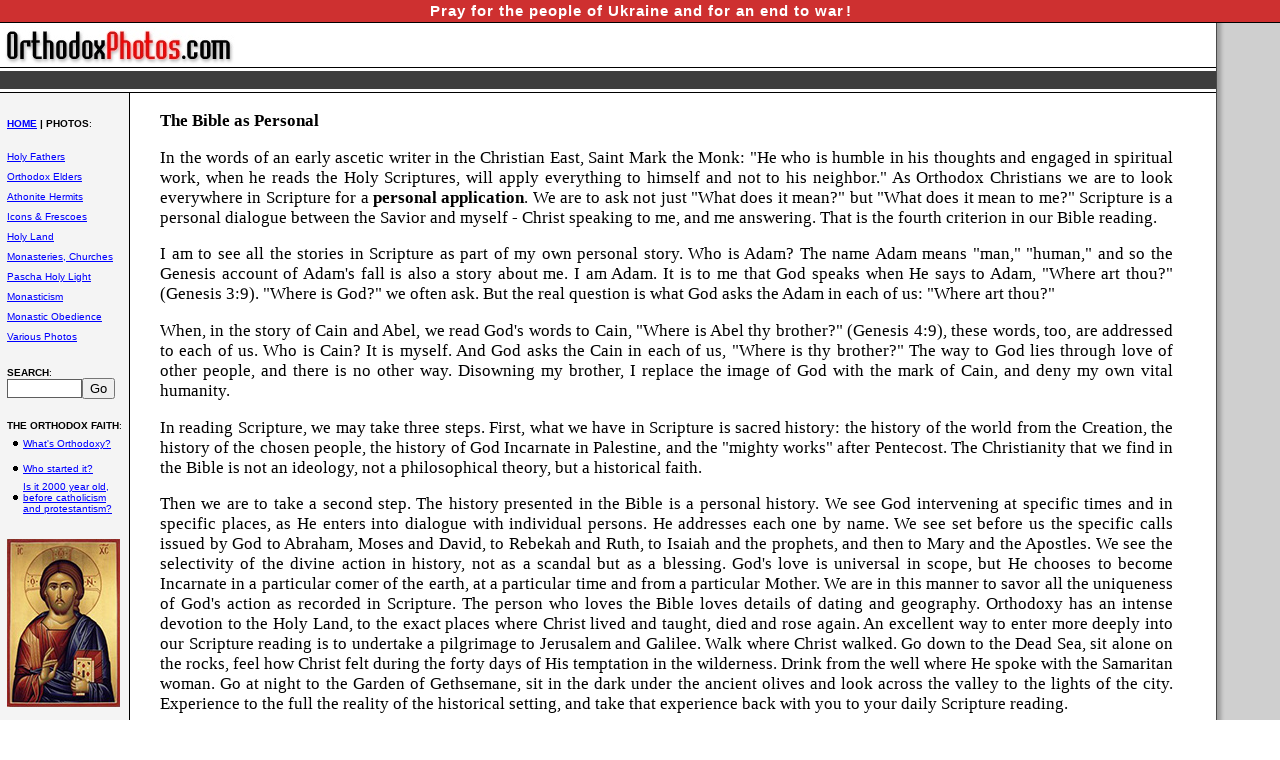

--- FILE ---
content_type: text/html
request_url: https://www.orthodoxphotos.com/readings/HRB/personal.shtml
body_size: 6113
content:
<!DOCTYPE HTML PUBLIC "-//W3C//DTD HTML 4.01 Transitional//EN">
<html>
  <head>
    <title>
      The Bible as Personal
    </title>
    
    <style type="text/css">
      <!--
	<!-- ----------- Format Properties ----------- -->
	.mytext { font-family: Arial, Helvetica, sans-serif; font-size: 9pt}
	 A:link {text-decoration: none; color: blue}
	 A:visited {text-decoration: none; color: #800080}
	.search { width: 75px; color: black; background: white; border: #5D5D5D solid 1px }
	.link { width: 100%; border: #5D5D5D solid 1px }
	.body_text { font-family: Times New Roman; font-size: 1.04em; }
	.body_header { font-family: Times New Roman; font-size: 160% }
	.body_header_interior { font-family: Times New Roman; font-size: 105% }
	.author { font-family: Times New Roman; font-size: 12 }
	.section_listing { font-family: Arial; font-size:14 }
	.permission { font-family: Times New Roman; font-size: 100% }
        h1 { font-size: 120%; font-family: "Times New Roman"; margin-bottom: 0px; } 
        .left { float: left; margin: 0px; }
	<!-- ----------- Format Properties ----------- -->
      -->
    </style>
    <meta http-equiv="Content-Type" content="text/html;" charset="ISO-8859-1">
  </head>
  <body topmargin="0" leftmargin="0" rightmargin="0" marginwidth="0" marginheight="0"><table cellspacing="0" cellpadding="0" style="position: fixed; width: 100%; border-bottom: 1px solid black; background: #ce3030; color: white; padding-top: 2px; padding-bottom: 3px;"><tr><td><center><font style="font-weight: bold; font-size: 15px; font-family: arial; letter-spacing: 1px;">Pray for the people of Ukraine and for an end to war<font style="display: inline; position: relative; left: 2px;">!</font></font></center></td></tr></table><div style="height:22px;"><br></div>
  <!-- ----------- PASTE BELOW THE CODE ----------- -->
  <div id="fb-root"></div>
<script>(function(d, s, id) {
  var js, fjs = d.getElementsByTagName(s)[0];
  if (d.getElementById(id)) return;
  js = d.createElement(s); js.id = id;
  js.src = "//connect.facebook.net/en_GB/all.js#xfbml=1";
  fjs.parentNode.insertBefore(js, fjs);
}(document, 'script', 'facebook-jssdk'));</script>
    <table border="0" width="100%" height="40" cellpadding="0" cellspacing="0">
      <tr>
	<td width="95%">
          <table width="100%" border="0" height="40" cellpadding="0" cellspacing="0">
            <tr>
              <td height="5"></td>
	    </tr>
	    <tr>
	      <td align="left">
		<a href="/"><img src="/graphics/logo.jpg" width="234" height="40" alt="OrthodoxPhotos.com" hspace="3" border="0"></a>
        </td>
		 <td align="right">
		<div class="fb-like" data-href="https://www.facebook.com/OrthodoxPhotos" data-send="false" data-layout="button_count" data-width="450" data-show-faces="false" data-font="arial"></div>
		</td>
		</tr>
		<tr><td bgcolor="black" height="1" colspan="2"></td></tr>
	    <tr><td bgcolor="white" height="3" colspan="2"></td></tr>
	    <tr><td bgcolor="#3e3e3e" height="18" colspan="2"></td></tr>
	    <tr><td bgcolor="white" height="3" colspan="2"></td></tr>
	    <tr><td bgcolor="black" height="1" colspan="2"></td></tr>
	  </table>
	</td>
	<td width="5%" bgcolor="#cfcfcf">
          <table border="0" height="100%" cellpadding="0" cellspacing="0">
	    <tr>
	      <td height="100%" width="1" bgcolor="#4a4a4a"></td>
	      <td height="100%" width="1" bgcolor="#9d9d9d"></td>
	      <td height="100%" width="1" bgcolor="#a2a2a2"></td>
	      <td height="100%" width="1" bgcolor="#a8a8a8"></td>
	      <td height="100%" width="1" bgcolor="#b0b0b0"></td>
	      <td height="100%" width="1" bgcolor="#bababa"></td>
	      <td height="100%" width="1" bgcolor="#c3c3c3"></td>
	      <td height="100%" width="1" bgcolor="#c9c9c9"></td>
	      <td height="100%" width="1" bgcolor="#cdcdcd"></td>
	    </tr>
	  </table>
        </td>
      </tr>
    </table>
    <table border="0" width="100%" height="40" cellpadding="0" cellspacing="0">
      <tr>
	<td width="95%">
          <table border="0" height="100%" cellpadding="0" cellspacing="0">
            <tr>
	      <td width="7" bgcolor="#F4F4F4"></td>
              <td width="115" valign="top" bgcolor="#F4F4F4">
	        <table border="0" width="115" cellpadding="0" cellspacing="0"><tr><td height="36" valign="bottom"><font face="arial" size="1"><b><a href="/"><u>HOME</u></a> | PHOTOS</b>:</font></td></tr></table>
	        <table border="0" width="115" cellpadding="0" cellspacing="0"><tr><td height="18"></td></tr></table>

    <!-- tbanner --> 
          <!-- CAT: Holy Fathers -->
          <table border="0" width="115" cellpadding="0" cellspacing="0"><tr><td height="20"><font face="arial" size="1">
            <a href="/Holy_Fathers/index.shtml"><u>Holy Fathers</u></a></font></td></tr>
          </table>
          <!-- CAT: Orthodox Elders -->
          <table border="0" width="115" cellpadding="0" cellspacing="0"><tr><td height="20"><font face="arial" size="1">
            <a href="/Orthodox_Elders/index.shtml"><u>Orthodox Elders</u></a></font></td></tr>
          </table>
          <!-- CAT: Athonite Hermits -->
          <table border="0" width="115" cellpadding="0" cellspacing="0"><tr><td height="20"><font face="arial" size="1">
            <a href="/Athonite_Hermits/index.shtml"><u>Athonite Hermits</u></a></font></td></tr>
          </table>
          <!-- CAT: Icons & Frescoes -->
          <table border="0" width="115" cellpadding="0" cellspacing="0"><tr><td height="20"><font face="arial" size="1">
            <a href="/Icons_and_Frescoes/index.shtml"><u>Icons &amp; Frescoes</u></a></font></td></tr>
          </table>
          <!-- CAT: Holy Land -->
          <table border="0" width="115" cellpadding="0" cellspacing="0"><tr><td height="20"><font face="arial" size="1">
            <a href="/Holy_Land/index.shtml"><u>Holy Land</u></a></font></td></tr>
          </table>
          <!-- CAT: Monasteries, Churches -->
          <table border="0" width="115" cellpadding="0" cellspacing="0"><tr><td height="20"><font face="arial" size="1">
            <a href="/Monasteries_and_Churches/index.shtml"><u>Monasteries, Churches</u></a></font></td></tr>
          </table>
          <!-- CAT: Church Interiors
          <table border="0" width="115" cellpadding="0" cellspacing="0"><tr><td height="20"><font face="arial" size="1">
            <a href="/Church_Interiors/index.shtml"><u>Church Interiors</u></a></font></td></tr>
          </table> -->
          <!-- CAT: Pascha Holy Light -->
          <table border="0" width="115" cellpadding="0" cellspacing="0"><tr><td height="20"><font face="arial" size="1">
            <a href="/Pascha_Holy_Light/index.shtml"><u>Pascha Holy Light</u></a></font></td></tr>
          </table>
          <!-- CAT: Monasticism -->
          <table border="0" width="115" cellpadding="0" cellspacing="0"><tr><td height="20"><font face="arial" size="1">
            <a href="/Monasticism/index.shtml"><u>Monasticism</u></a></font></td></tr>
          </table>
          <!-- CAT: Monastic Obedience -->
          <table border="0" width="115" cellpadding="0" cellspacing="0"><tr><td height="20"><font face="arial" size="1">
            <a href="/Monastic_Obedience/index.shtml"><u>Monastic Obedience</u></a></font></td></tr>
          </table>
          <!-- CAT: Various Photos -->
          <table border="0" width="115" cellpadding="0" cellspacing="0"><tr><td height="20"><font face="arial" size="1">
            <a href="/Various_Photos/index.shtml"><u>Various Photos</u></a></font></td></tr>
          </table>

    		<table border="0" width="115" cellpadding="0" cellspacing="0">
		  <tr><td height="20" colspan="2"></td></tr>
		  <tr><td height="10" valign="bottom" colspan="2"><font face="arial" size="1"><b>SEARCH</b>:</font></td></tr>
		  <tr><td height="10" valign="bottom" colspan="2"><font face="arial" size="1"><form name="search" action="/cgi-bin/search.pl" method="get"><input type="text" name="keywords" class="search" value=""><input type="submit" value="Go"></form></font></td></tr>
		  <tr><td height="11" colspan="2"></td></tr>
		  <tr><td height="10" valign="bottom" colspan="2"><font face="arial" size="1"><b>THE ORTHODOX FAITH</b>:</font></td></tr>
		  <tr><td height="25" width="16" valign="middle"><center><img src="/graphics/bullet.jpg" width="5" height="5"></center></td><td><font face="arial" size="1"><a href="/readings/Orthodox_Church/origin.shtml"><u>What's Orthodoxy?</u></a></font></td></tr>
		  <tr><td height="25" width="16" valign="middle"><center><img src="/graphics/bullet.jpg" width="5" height="5"></center></td><td><font face="arial" size="1"><a href="/beginning.shtml"><u>Who started it?</u></a></font></td></tr>
		  <tr><td height="25" width="16" valign="middle"><center><img src="/graphics/bullet.jpg" width="5" height="5"></center></td><td><font face="arial" size="1"><a href="/history.shtml"><u>Is it 2000 year old,<br>before catholicism<br>and protestantism?</u></a></font></td></tr>
		  <tr><td height="25" colspan="2"></td></tr>
		  <tr><td colspan="2"><div align="left"><img src="/graphics/byzantine_icon.jpg" width="113" height="168" border="0"><br><font size="1" face="arial"><center></center></a></font></div></td></tr>
		  <tr><td height="20" colspan="2"></td></tr>
		  <tr><td height="20" valign="middle" colspan="2"><font face="arial" size="1"><b>BYZANTINE HYMNS</b>:</font></td></tr>
		</table>
		<table border="0" width="115" cellpadding="0" cellspacing="0">
		  <tr><td width="16" valign="middle"><center><img src="/graphics/bullet.jpg" width="5" height="5"></center></td><td><font face="arial" size="1">Athos Monks</font></td><td><font face="arial" size="1"><a href="/DL/hymns/athos_monks.m3u"><u>[play]</u></a></font></td></tr>
		  <tr><td width="16" valign="middle"><center><img src="/graphics/bullet.jpg" width="5" height="5"></center></td><td><font face="arial" size="1">Meteora</font></td><td><font face="arial" size="1"><a href="/DL/hymns/meteora.m3u"><u>[play]</u></a></font></td></tr>
		  <tr><td width="16" valign="middle"><center><img src="/graphics/bullet.jpg" width="5" height="5"></center></td><td><font face="arial" size="1">Th. Vassilikos</font></td><td><font face="arial" size="1"><a href="/DL/hymns/vassilikos.m3u"><u>[play]</u></a></font></td></tr>
		  <tr><td height="10" colspan="2"></td></tr>
		</table>
              </td>
	      <td width="7" bgcolor="#f4f4f4"></td>
	      <td width="1" bgcolor="black"></td>
	      <td width="30"></td>
	      <td valign="top">
		<br>
		<table border="0" width="96%" height="99%" cellpadding="0" cellspacing="0">
		  <tr>
		    <td valign="top">

    
          <font class="body_header_interior">
            <b>
              <!-- PAGE TITLE HERE -->
		The Bible as Personal
              <!-- PAGE TITLE HERE -->
            </b>
          </font>
          <br>
          <div align="justify">
            <font class="body_text">
              <!-- START BODY HERE -->
<p><span style='color:black;mso-bidi-font-weight:bold'>I</span><span
style='color:black'>n the words of an early ascetic writer in the Christian
East, Saint Mark the Monk: &quot;He who is humble in his thoughts and engaged
in spiritual work, when he reads the Holy Scriptures, will apply everything to
himself and not to his neighbor.&quot; As Orthodox Christians we are to look
everywhere in Scripture for a <b>personal application</b>. We are to ask not
just &quot;What does it mean?&quot; but &quot;What does it mean to me?&quot;
Scripture is a personal dialogue between the Savior and myself - Christ
speaking to me, and me answering. That is the fourth criterion in our Bible
reading.<o:p></o:p></span></p>

<p><span style='color:black'>I am to see all the stories in Scripture as part
of my own personal story. Who is Adam? The name Adam means &quot;man,&quot;
&quot;human,&quot; and so the Genesis account of Adam's fall is also a story
about me. I am Adam. It is to me that God speaks when He says to Adam,
&quot;Where art thou?&quot; (Genesis 3:9). &quot;Where is God?&quot; we often
ask. But the real question is what God asks the Adam in each of us: &quot;Where
art thou?&quot;<o:p></o:p></span></p>

<p><span style='color:black'>When, in the story of Cain and Abel, we read God's
words to Cain, &quot;Where is Abel thy brother?&quot; (Genesis 4:9), these
words, too, are addressed to each of us. Who is Cain? It is myself. And God
asks the Cain in each of us, &quot;Where is thy brother?&quot; The way to God
lies through love of other people, and there is no other way. Disowning my
brother, I replace the image of God with the mark of Cain, and deny my own
vital humanity.<o:p></o:p></span></p>

<p><span style='color:black'>In reading Scripture, we may take three steps.
First, what we have in Scripture is sacred history: the history of the world
from the Creation, the history of the chosen people, the history of God
Incarnate in Palestine, and the &quot;mighty works&quot; after Pentecost. The
Christianity that we find in the Bible is not an ideology, not a philosophical
theory, but a historical faith.<o:p></o:p></span></p>

<p><span style='color:black'>Then we are to take a second step. The history
presented in the Bible is a personal history. We see God intervening at
specific times and in specific places, as He enters into dialogue with
individual persons. He addresses each one by name. We see set before us the
specific calls issued by God to Abraham, Moses and David, to Rebekah and Ruth,
to Isaiah and the prophets, and then to Mary and the Apostles. We see the
selectivity of the divine action in history, not as a scandal but as a
blessing. God's love is universal in scope, but He chooses to become Incarnate
in a particular comer of the earth, at a particular time and from a particular
Mother. We are in this manner to savor all the uniqueness of God's action as
recorded in Scripture. The person who loves the Bible loves details of dating
and geography. Orthodoxy has an intense devotion to the Holy Land, to the exact
places where Christ lived and taught, died and rose again. An excellent way to
enter more deeply into our Scripture reading is to undertake a pilgrimage to
Jerusalem and Galilee. Walk where Christ walked. Go down to the Dead Sea, sit
alone on the rocks, feel how Christ felt during the forty days of His
temptation in the wilderness. Drink from the well where He spoke with the
Samaritan woman. Go at night to the Garden of Gethsemane, sit in the dark under
the ancient olives and look across the valley to the lights of the city.
Experience to the full the reality of the historical setting, and take that
experience back with you to your daily Scripture reading.<o:p></o:p></span></p>

<p><span style='color:black'>Then we are to take a third step. Reliving
Biblical history in all its particularity, we are to apply it directly to
ourselves. We are to say to ourselves, &quot;All these places and events are
not just far away and long ago, but are also part of my own personal encounter
with Christ. The stories include me.&quot;<o:p></o:p></span></p>

<p><span style='color:black'>Betrayal, for example, is part of the personal
story of everyone. Have we not all betrayed others at some time in our life,
and have we not all known what it is to be betrayed, and does not the memory of
these moments leave continuing scars on our psyche? Reading, then, the account
of Saint Peter's betrayal of Christ and of his restoration after the
Resurrection, we can see ourselves as actors in the story. Imagining what both
Peter and Jesus must have experienced at the moment immediately after the
betrayal, we enter into their feelings and make them our own. I am Peter; in
this situation can I also be Christ? Reflecting likewise on the process of
reconciliation - seeing how the Risen Christ with a love utterly devoid of
sentimentality restored the fallen Peter to fellowship, seeing how Peter on his
side had the courage to accept this restoration - we ask ourselves: How
Christ-like am I to those who have betrayed me? And, after my own acts of
betrayal, am I able to accept the forgiveness of others - am I able to forgive
myself? Or am I timid, mean, holding myself back, never ready to give myself
fully to anything, either good or bad? As the Desert Fathers say, &quot;Better
someone who has sinned, if he knows he has sinned and repents, than a person
who has not sinned and thinks of himself as righteous.&quot;<o:p></o:p></span></p>

<p><span style='color:black'>Have I gained the boldness of Saint Mary
Magdalene, her constancy and loyalty, when she went out to anoint the body of
Christ in the tomb (John 20:l)? Do I hear the Risen Savior call me by name, as
He called her, and do I respond <i>Rabboni</i> (Teacher) with her simplicity
and completeness (John 20:16)?<o:p></o:p></span></p>

<p><span style='color:black'>Reading Scripture in this way - in obedience, as a
member of the Church, finding Christ everywhere, seeing everything as a part of
my own personal story - we shall sense something of the variety and depth to be
found in the Bible. Yet always we shall feel that in our Biblical exploration
we are only at the very beginning. We are like someone launching out in a tiny
boat across a limitless ocean.<o:p></o:p></span></p>

<p><i><span style='color:black'>&quot;Thy word is a lamp unto my feet, and a
light unto my path&quot;</span></i><span style='color:black'> (Psalm 118
[119]:105).<o:p></o:p></span></p>
		<br>
		<center><b>
		Missionary Leaflet # E11a<br>
		Holy Protection Russian Orthodox Church<br>
		2049 Argyle Ave. Los Angeles, California 90068<br>
		Editor: Bishop Alexander (Mileant)<br>
		</b></center>
		<br><br>
		<b><font class="section_listing">Return to the <a href="/readings/HRB"><u>first page</u></a></b></font>
              <!-- END BODY HERE -->
            </font>
          </div>
    <br>
		    </td>
 		  </tr>
 		  <tr>
 		    <td valign="bottom">
 		      <table border="0" width="100%"><tr><td>
 		      <center><font face="arial" size="2">

    			<br><br>
			<br><br>
			[ <a href="/resources.shtml"><u>Orthodox Resources</u></a> / <a href="/multimedia.shtml"><u>Multimedia</u></a> / <a href="/screensavers.shtml"><u>Screen Savers</u></a> ]<br>
			[ <a href="javascript:window.external.AddFavorite('http://www.OrthodoxPhotos.com', 'OrthodoxPhotos.com - Orthodox Photo Gallery')"><u>Bookmark OrthodoxPhotos.com</u></a> / <a href="/index.shtml"><u>Homepage</u></a> ]
			</u><br><br>
			<font class="body_text">Recommended books for: <a href="/books.shtml"><u>orthodox</u></a> & <a href="/booksnon.shtml"><u>non-orthodox</u></a> people</font><br>
			<br><br><br><br><br>
&nbsp;&nbsp;&nbsp;&nbsp;&nbsp;&nbsp;&nbsp;&nbsp;&nbsp;&nbsp;&nbsp;&nbsp;&nbsp;&nbsp;&nbsp;&nbsp;&nbsp;&nbsp;&nbsp;&nbsp;&nbsp;&nbsp;&nbsp;
&nbsp;&nbsp;&nbsp;&nbsp;&nbsp;&nbsp;&nbsp;&nbsp;&nbsp;&nbsp;&nbsp;&nbsp;&nbsp;&nbsp;&nbsp;&nbsp;&nbsp;&nbsp;&nbsp;&nbsp;&nbsp;&nbsp;&nbsp;
&nbsp;&nbsp;&nbsp;&nbsp;&nbsp;&nbsp;&nbsp;&nbsp;&nbsp;&nbsp;&nbsp;&nbsp;&nbsp;&nbsp;&nbsp;&nbsp;&nbsp;&nbsp;&nbsp;&nbsp;&nbsp;&nbsp;&nbsp;
&nbsp;&nbsp;&nbsp;&nbsp;&nbsp;&nbsp;&nbsp;&nbsp;&nbsp;&nbsp;&nbsp;&nbsp;&nbsp;&nbsp;&nbsp;&nbsp;&nbsp;&nbsp;&nbsp;&nbsp;&nbsp;&nbsp;&nbsp;
&nbsp;&nbsp;&nbsp;&nbsp;&nbsp;&nbsp;&nbsp;&nbsp;&nbsp;&nbsp;&nbsp;&nbsp;&nbsp;&nbsp;&nbsp;&nbsp;&nbsp;&nbsp;&nbsp;&nbsp;&nbsp;&nbsp;&nbsp;
&nbsp;&nbsp;&nbsp;&nbsp;&nbsp;&nbsp;&nbsp;&nbsp;&nbsp;&nbsp;&nbsp;&nbsp;&nbsp;&nbsp;&nbsp;&nbsp;&nbsp;&nbsp;&nbsp;&nbsp;&nbsp;&nbsp;&nbsp;
&nbsp;&nbsp;&nbsp;&nbsp;&nbsp;&nbsp;&nbsp;&nbsp;&nbsp;&nbsp;&nbsp;&nbsp;&nbsp;&nbsp;&nbsp;&nbsp;&nbsp;&nbsp;&nbsp;&nbsp;&nbsp;&nbsp;&nbsp;
&nbsp;&nbsp;&nbsp;&nbsp;&nbsp;&nbsp;&nbsp;&nbsp;&nbsp;&nbsp;&nbsp;&nbsp;&nbsp;&nbsp;&nbsp;&nbsp;&nbsp;&nbsp;&nbsp;&nbsp;&nbsp;&nbsp;&nbsp;
&nbsp;&nbsp;&nbsp;&nbsp;&nbsp;&nbsp;&nbsp;&nbsp;&nbsp;&nbsp;&nbsp;&nbsp;&nbsp;&nbsp;&nbsp;&nbsp;&nbsp;&nbsp;&nbsp;&nbsp;&nbsp;&nbsp;&nbsp;
&nbsp;&nbsp;&nbsp;&nbsp;&nbsp;&nbsp;&nbsp;&nbsp;&nbsp;&nbsp;&nbsp;&nbsp;&nbsp;&nbsp;&nbsp;&nbsp;&nbsp;&nbsp;&nbsp;&nbsp;&nbsp;&nbsp;&nbsp;
&nbsp;&nbsp;&nbsp;&nbsp;&nbsp;&nbsp;&nbsp;&nbsp;&nbsp;&nbsp;&nbsp;&nbsp;&nbsp;&nbsp;&nbsp;&nbsp;&nbsp;&nbsp;&nbsp;&nbsp;&nbsp;&nbsp;&nbsp;
		      </td></tr></table>
		      </font></center>
		    </td>
		  </tr>
	        </table>
	      </td>
	    </tr>
          </table>
        </td>
	<td width="5%" bgcolor="#cfcfcf">
          <table border="0" height="100%" cellpadding="0" cellspacing="0">
	    <tr>
	      <td height="100%" width="1" bgcolor="#4a4a4a"></td>
	      <td height="100%" width="1" bgcolor="#9d9d9d"></td>
	      <td height="100%" width="1" bgcolor="#a2a2a2"></td>
	      <td height="100%" width="1" bgcolor="#a8a8a8"></td>
	      <td height="100%" width="1" bgcolor="#b0b0b0"></td>
	      <td height="100%" width="1" bgcolor="#bababa"></td>
	      <td height="100%" width="1" bgcolor="#c3c3c3"></td>
	      <td height="100%" width="1" bgcolor="#c9c9c9"></td>
	      <td height="100%" width="1" bgcolor="#cdcdcd"></td>
	    </tr>
	  </table>
        </td>
      </tr>
    </table> 
    <table border="0" width="100%" cellpadding="0" cellspacing="0">
      <tr>
	<td width="95%" height="1" bgcolor="black"></td>
	<td width="5%" bgcolor="#cfcfcf">
          <table border="0" height="100%" cellpadding="0" cellspacing="0">
	    <tr>
	      <td height="100%" width="1" bgcolor="#4a4a4a"></td>
	      <td height="100%" width="1" bgcolor="#9d9d9d"></td>
	      <td height="100%" width="1" bgcolor="#a2a2a2"></td>
	      <td height="100%" width="1" bgcolor="#a8a8a8"></td>
	      <td height="100%" width="1" bgcolor="#b0b0b0"></td>
	      <td height="100%" width="1" bgcolor="#bababa"></td>
	      <td height="100%" width="1" bgcolor="#c3c3c3"></td>
	      <td height="100%" width="1" bgcolor="#c9c9c9"></td>
	      <td height="100%" width="1" bgcolor="#cdcdcd"></td>
	    </tr>
	  </table>
        </td>
      </tr>
      <tr>
	<td width="95%">
	  <center>
            <font face="arial" size="1">
 	      Copyright &copy; 2003 - 2022 OrthodoxPhotos.com All rights reserved.<br>

<script>
  (function(i,s,o,g,r,a,m){i['GoogleAnalyticsObject']=r;i[r]=i[r]||function(){
  (i[r].q=i[r].q||[]).push(arguments)},i[r].l=1*new Date();a=s.createElement(o),
  m=s.getElementsByTagName(o)[0];a.async=1;a.src=g;m.parentNode.insertBefore(a,m)
  })(window,document,'script','//www.google-analytics.com/analytics.js','ga');

  ga('create', 'UA-64765203-1', 'auto');
  ga('send', 'pageview');

</script>

<br>

<!--begin of www.orthodox-christianity.org
<a href="http://www.orthodox-christianity.org/?from=19683"><img
src="http://www.orthodox-christianity.org/images/en-80x15-OR-white.gif"
title="Orthodox Christianity.com" width=80 height=15 border=0></a>
end of www.orthodox-christianity.org-->

	    </font>
  	  </center>
	</td>
	<td width="5%" bgcolor="#cfcfcf" height="40">
          <table border="0" height="100%" cellpadding="0" cellspacing="0">
	    <tr>
	      <td height="100%" width="1" bgcolor="#4a4a4a"></td>
	      <td height="100%" width="1" bgcolor="#9d9d9d"></td>
	      <td height="100%" width="1" bgcolor="#a2a2a2"></td>
	      <td height="100%" width="1" bgcolor="#a8a8a8"></td>
	      <td height="100%" width="1" bgcolor="#b0b0b0"></td>
	      <td height="100%" width="1" bgcolor="#bababa"></td>
	      <td height="100%" width="1" bgcolor="#c3c3c3"></td>
	      <td height="100%" width="1" bgcolor="#c9c9c9"></td>
	      <td height="100%" width="1" bgcolor="#cdcdcd"></td>
	    </tr>
	  </table>
        </td>
      </tr>
    </table>
  </body>
</html>









--- FILE ---
content_type: text/plain
request_url: https://www.google-analytics.com/j/collect?v=1&_v=j102&a=739596199&t=pageview&_s=1&dl=https%3A%2F%2Fwww.orthodoxphotos.com%2Freadings%2FHRB%2Fpersonal.shtml&ul=en-us%40posix&dt=The%20Bible%20as%20Personal&sr=1280x720&vp=1280x720&_u=IEBAAEABAAAAACAAI~&jid=661707072&gjid=439380770&cid=1559706542.1768817685&tid=UA-64765203-1&_gid=591103991.1768817685&_r=1&_slc=1&z=1793283558
body_size: -452
content:
2,cG-JXB8VR7RMP